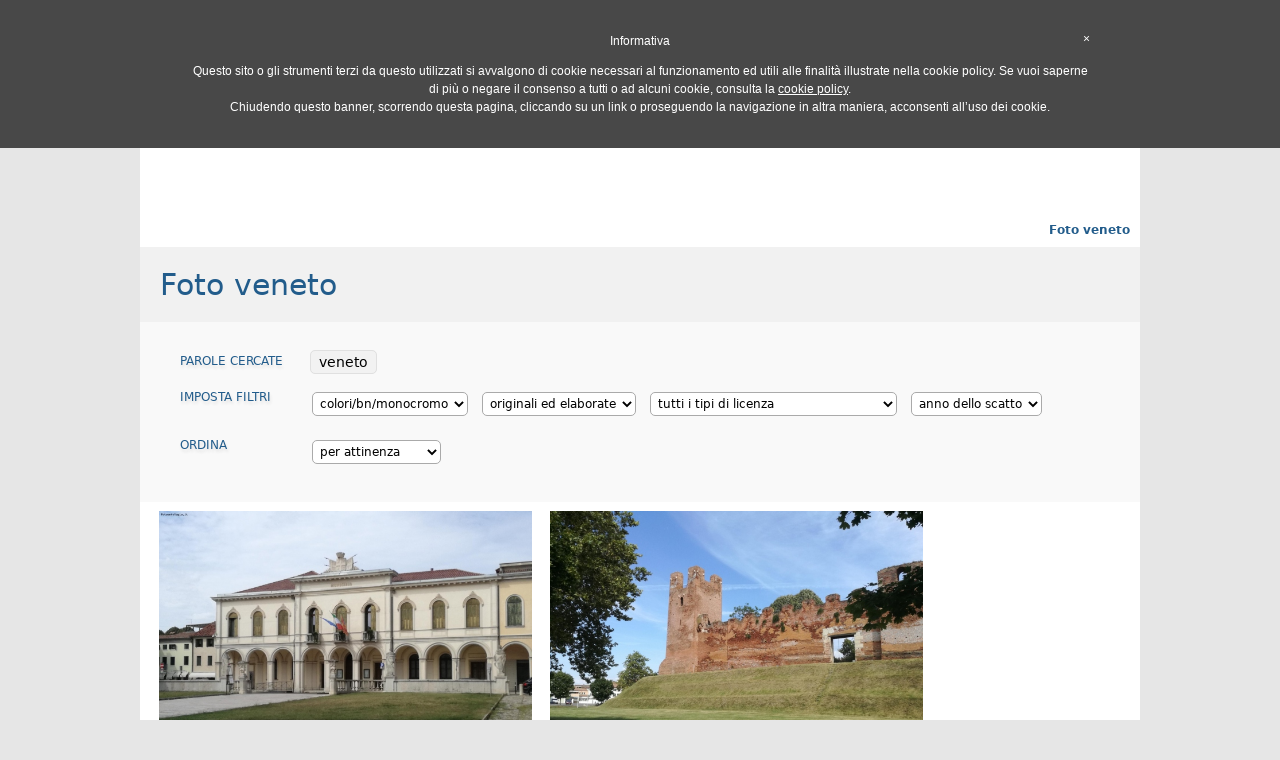

--- FILE ---
content_type: text/html
request_url: https://www.fotoantologia.it/foto/?cerca_foto=veneto
body_size: 9723
content:
<!DOCTYPE html>
<html>
<head>
<title>Foto veneto</title>
<meta name="description" content="Foto veneto. Tutte le foto relative a veneto" />
<meta http-equiv="Keywords" content="foto, veneto, foto veneto, fotografia, fotografie" />
<meta http-equiv="Content-Type" content="text/html; charset=iso-8859-1"/>
<meta name="DC.language" content="it" scheme="ISO639-1"/>
<meta name="author" content="laura vesco"/>
<meta name="robots" content="index, follow" />

<script language="JavaScript1.2">if (screen.width<650) document.location.href="/mobile";</script>
<META name="verify-v1" content="jksZYo84YPYdR7sru5raqmsd5Hmkfb9bPdbqgDiRXQ8=" /> 
<link rel="stylesheet" href="/inc/stile.css" type="text/css" />
<link rel="stylesheet" href="/inc/stile_div.css" type="text/css" />
<link rel="stylesheet" href="/inc/menu_new.css" type="text/css" />
<link rel="stylesheet" href="/inc/menu_utente.css" type="text/css" />
<link rel="stylesheet" href="/inc/news.css" type="text/css" />
<link rel="Shortcut Icon" href="/images/favicon.ico" type="image/x-icon" />
<link rel="alternate" type="application/rss+xml" title="Fotoantologia.it" href="http://www.fotoantologia.it/rss/rss.php" />
<link rel="stylesheet" href="/inc/stars.css" type="text/css" />
<link rel="stylesheet" href="//code.jquery.com/ui/1.11.4/themes/smoothness/jquery-ui.css">
<script src="//code.jquery.com/jquery-1.10.2.js"></script>
<script src="//code.jquery.com/ui/1.11.3/jquery-ui.js"></script>
<script type="text/javascript">function SetAllCheckBoxes(FormName, FieldName, CheckValue){if(!document.forms[FormName])return;var objCheckBoxes = document.forms[FormName].elements[FieldName];if(!objCheckBoxes)return;var countCheckBoxes = objCheckBoxes.length;if(!countCheckBoxes)objCheckBoxes.checked = CheckValue;else for(var i = 0; i < countCheckBoxes; i++)
objCheckBoxes[i].checked = CheckValue;}function foto(id_foto,largh){document.location.href="/foto/scheda.php?id="+id_foto;}</script>
<script type="text/javascript" src="/js/localita.js"></script>
<script type="text/javascript" language="JavaScript">window.name="pag_princ_fotoantologia";var regsel = "";var provsel = "";var before="";var current="";var montharray=new  Array("Jan","Feb","Mar","Apr","May","Jun","Jul","Aug","Sep","Oct","Nov","Dec"); function countdown(yr,m,d){theyear=yr;themonth=m;theday=d;var today=new Date();var todayy=today.getYear();if (todayy < 1000)todayy+=1900;var todaym=today.getMonth();var todayd=today.getDate();var todayh=today.getHours();var todaymin=today.getMinutes();var todaysec=today.getSeconds();var todaystring=montharray[todaym]+" "+todayd+", "+todayy+" "+todayh+":"+todaymin+":"+todaysec;futurestring=montharray[m-1]+" "+d+", "+yr;dd=Date.parse(futurestring)-Date.parse(todaystring);dday=Math.floor(dd/(60*60*1000*24)*1);dhour=Math.floor((dd%(60*60*1000*24))/(60*60*1000)*1);dmin=Math.floor(((dd%(60*60*1000*24))%(60*60*1000))/(60*1000)*1);dsec=Math.floor((((dd%(60*60*1000*24))%(60*60*1000))%(60*1000))/1000*1);if(dday==0&&dhour==0&&dmin==0&&dsec==1){document.forms.count.count2.value=current; return}else document.forms.count.count2.value=""+dday+ " giorni, "+dhour+" ore, "+dmin+" minuti, e "+dsec+" secondi "+before;setTimeout("countdown(theyear,themonth,theday)",1000);}</script>
<!-- TradeDoubler site verification 1288373 --> 
<script type="text/javascript">
	var _iub = _iub || [];
	_iub.csConfiguration = {
		cookiePolicyId: 944205,
		siteId: 307446,
		banner : { backgroundColor: "#484848", fontSize: "12px"  },
		lang: "it"
	};
	(function (w, d) {
		var loader = function () { var s = d.createElement("script"), tag = d.getElementsByTagName("script")[0]; s.src = "//cdn.iubenda.com/cookie_solution/iubenda_cs.js"; tag.parentNode.insertBefore(s, tag); };
		if (w.addEventListener) { w.addEventListener("load", loader, false); } else if (w.attachEvent) { w.attachEvent("onload", loader); } else { w.onload = loader; }
	})(window, document);
</script>
<script>
    function isConsentGiven (siteId,cookiePolicyId){
            var cs = document.cookie.split(';');
    	for (var i = 0; i < cs.length; i++) {
    		while (cs[i].charAt(0) == ' ') cs[i] = cs[i].substring(1);
    		if(cs[i].indexOf('_iub_cs-s'+ siteId) == 0||cs[i].indexOf('_iub_cs-'+ cookiePolicyId) == 0) return true;}
    	return false;
    	}
</script>
  <link rel="stylesheet" href="/inc/jquery-ui.css">
  <script src="//code.jquery.com/jquery-1.10.2.js"></script>
  <script src="//code.jquery.com/ui/1.11.4/jquery-ui.js"></script>
  <script>
  $(function() {
    var availableTags = [
"città","italia","lombardia","storia",    ];
    $( "#cerca_foto" ).autocomplete({
      source: availableTags,
	  select: function(event, ui) { 
            $(this).val(ui.item.value);
			document.forms[0].submit(); }
    });
  });
  </script>
<script type="text/javascript">
function view(id) {
    document.getElementById(id).style.display='block';
}
function hidden(id) {
    document.getElementById(id).style.display='none';
}
</script>
<!-- Facebook Pixel Code -->
<script>
!function(f,b,e,v,n,t,s){if(f.fbq)return;n=f.fbq=function(){n.callMethod?
n.callMethod.apply(n,arguments):n.queue.push(arguments)};if(!f._fbq)f._fbq=n;
n.push=n;n.loaded=!0;n.version='2.0';n.queue=[];t=b.createElement(e);t.async=!0;
t.src=v;s=b.getElementsByTagName(e)[0];s.parentNode.insertBefore(t,s)}(window,
document,'script','//connect.facebook.net/en_US/fbevents.js');

fbq('init', '1674556102760171');
fbq('track', "PageView");</script>
<noscript><img height="1" width="1" style="display:none"
src="https://www.facebook.com/tr?id=1674556102760171&ev=PageView&noscript=1"
/></noscript>
<!-- End Facebook Pixel Code -->
</head>
<body  >

<div id="topFixed" style=""><center>
<div style="width:1000px; padding-top:10px">
<script language="JavaScript1.2">if (screen.width<650) document.write("<big><a href=\"/light/\" style=\"font-size:14px; color:#ff008a;padding:10px\" target=\"_blank\">Passa alla versione <strong>Mobile</strong> di FotoAntologia</a></big>");</script>
<div id="header">
<div style="float:left;border:0px solid green;"><a href="/"><img src="/images/fotoantologia.png" border="0" width="283" height="54" alt="FotoAntologia.it - Portale di Fotografia" title="FotoAntologia.it - Portale di Fotografia" /></a></div>
<div style="width:auto; text-align:right;float:right; height:55px; border:0px solid #000000; margin:8px 10px 10px 0px ;">
<a href="https://www.facebook.com/FotoAntologia.it" target="_blank"><img src="/images/facebook.png" border="0" alt="Facebook" title="Facebook"></a> <a href="http://twitter.com/fotoantologia" target="_blank"><img src="/images/twitter.png" border="0" alt="Twitter" title="Twitter"></a> <a href="/rss/" target="_blank"><img src="/images/rss.png" border="0" alt="Feed RSS" title="Feed RSS"></a><br><div style="float:right; width:270px; height:20px; border:0x solid green; white-space: nowrap;"><form action="/registrazione/" method="post"  class="textboxlogmenu"><input type="text" name="username" size="9" class="textbox1m" /><input type="password" name="password" size="9" class="textbox1m" /><input type="hidden" name="autologin" value="1"><input type="submit" value="" name="login" class="textbox1l" id="submitForm"/><input type="hidden" name="red" value="../foto/index.php?cerca_foto=veneto" /></form></div></div>
<div style="float:left; border:0px solid #000000; padding-top:3px; padding-left:65px; width:155px;margin-top:8px;">
<div style="float:left; border:0px solid blue;"><div id="cerca" style="float:left;width:auto;border:0px solid green;white-space: nowrap;">
<form action="/foto/" method="post" id="invia_cf" class="textbox" style="margin:0;padding:0"><div style="float:left;width: 155px;border:0px pink solid;" ><input type="text" name="cerca_foto" id="cerca_foto"  class="ui-autocomplete-input" value="veneto"  size="16" /><input type="hidden" name="tiporicerca" value="semplice" /></form>

<div style="float:left; border:0px solid green; margin:3px 0 0 0px ;padding-left:205px; margin-top:-29px; width:280px; text-align:center">
<a href="/manuali_fotografia/" class="mevetr"><span>MANUALI DI FOTOGRAFIA</span></a><br>
<!--<a href="/attrezzatura_fotografica/" class="mevetr"><span>ATTREZZATURA FOTOGRAFICA</span></a>--></div>
</div>
</div></div></div>
<div style="clear:both; padding-top:0px;">
<ul id="menu">
<li><a href="/timeline/">Oggi</a><ul ><li><a href="/fotoblog/">Daily - Primo piano</a></li><li><a href="/5/rosariov.html">L'utente del giorno</a></li><li><a href="/timeline/">Ultime dalla community</a></li><li><a href="/mostre_fotografiche/mostre_fotografiche_in_corso/">Mostre in corso</a></li></ul></li>
<li><a href="/foto/recenti/?raggruppa=1" alt="Fotografie Pubblicate">Foto</span></a><ul><li><a href="/foto/recenti/?raggruppa=1">Ultime</a></li><li><a href="/foto/recenti/">Tutte</a></li><li><a href="/fotoblog/archivio/">In rilievo</a><ul><li><a href="/fotoblog/archivio/">Scelte dallo staff</a></li><li><a href="/foto/concorsi/?conclusi=1">Vincitrici Concorsi</a></li><li><a href="/foto/fotovotate/ultime/?w=foto">Più votate</a></li><li><a href="/foto/foto_piu_commentate/ultime/">Più commentate</a></li><li><a href="/foto/foto_piu_viste/">Più viste</a></li><li><a href="/foto/fotovotate/?w=categorie">Categorie più votate</a></li></ul></li><li><a href="/foto/foto_regioni_italiane/">Italia</a><ul><li><a href="/foto/italia/abruzzo/">Abruzzo</a></li><li><a href="/foto/italia/basilicata/">Basilicata</a></li><li><a href="/foto/italia/calabria/">Calabria</a></li><li><a href="/foto/italia/campania/">Campania</a></li><li><a href="/foto/italia/emilia_romagna/">Emilia&nbsp;Romagna</a></li><li><a href="/foto/italia/friuli_venezia_giulia/">Friuli&nbsp;Venezia&nbsp;Giulia</a></li><li><a href="/foto/italia/lazio/">Lazio</a></li><li><a href="/foto/italia/liguria/">Liguria</a></li><li><a href="/foto/italia/lombardia/">Lombardia</a></li><li><a href="/foto/italia/marche/">Marche</a></li><li><a href="/foto/italia/molise/">Molise</a></li><li><a href="/foto/italia/piemonte/">Piemonte</a></li><li><a href="/foto/italia/puglia/">Puglia</a></li><li><a href="/foto/italia/sardegna/">Sardegna</a></li><li><a href="/foto/italia/sicilia/">Sicilia</a></li><li><a href="/foto/italia/toscana/">Toscana</a></li><li><a href="/foto/italia/trentino_alto_adige/">Trentino&nbsp;Alto&nbsp;Adige</a></li><li><a href="/foto/italia/umbria/">Umbria</a></li><li><a href="/foto/italia/valle_d'aosta/">Valle&nbsp;d&#39;aosta</a></li><li><a href="/foto/italia/veneto/">Veneto</a></li></ul></li><li><a href="/foto/cerca/">Archivio</a><ul><li><a href="/foto/foto_bianco_e_nero/">Bianco e nero</a></li><li><a href="/foto/foto_a_colori/">A colori</a></li><li><a href="/foto/foto_monocromatiche/">Monocromatiche</a></li><li><a href="/foto/foto_elaborate/">Elaborate</a></li><li><a href="/foto/foto_non_elaborate/">Non elaborate</a></li><li><a href="/foto/archivio/">Categorie</a></li></ul></li><li><a href="/foto/fotorandom/">Random</a></li><li><a href="/foto/fotoricerca/">Cerca foto</a></li></ul></li>
<li><a href="/timeline/">Community</a><ul><li><a href="/foto/commenti/">Commenti</a></li><li><a href="/wall/">Messaggi sul wall</a></li><li><a href="/foto/voti/">Ultimi voti</a></li><li><a href="/members_area/areafoto.php">AreaFoto Utenti</a><ul><li><a href="/utenti/random/">Random</a></li><li><a href="/utenti/">Utenti in primo piano</a></li><li><a href="/foto/fotovotate/ultimi_voti/?w=utenti">Utenti più votati</a></li><li><a href="/members_area/areafoto.php">AreaFoto</a><ul><li><a href="/fotografo_professionista/">Professionisti</a></li><li><a href="/fotoamatore/">FotoAmatori</a></li><li><a href="/foto_personali/">Foto Personali</a></li><li><a href="/members_area/areafoto.php?tipo=6">Altro</a></li></ul></li></ul></li><li></li></ul></li>
<li><a href="/foto/concorsi/" alt="Foto Concorsi">Concorsi</a><ul><li><a href="/foto/concorsi/">Attivi (0)</a></li><li><a href="/foto/concorsi/?conclusi=1">Conclusi</a></li></ul></li>
<li><a href="/mostre_fotografiche/" alt="Mostre fotografiche e di altre arti visive">Mostre ed Eventi</span></a><ul><li><a href="/mostre_fotografiche/mostre_fotografiche_in_corso/">Mostre Fotografiche</a></li><li><a href="/mostre_fotografiche/mostre_arti_visive_in_corso/">Mostre d'arte visiva</a></li><li><a href="/mostre_fotografiche/cerca_mostra/">Cerca mostra</a><ul><li><a href="/mostre_fotografiche/cerca_mostra/?tiporicerca=0&stato=Italia">Italia</a><ul><li><a href="/mostre_fotografiche/Abruzzo.htm">Abruzzo</a></li><li><a href="/mostre_fotografiche/Basilicata.htm">Basilicata</a></li><li><a href="/mostre_fotografiche/Calabria.htm">Calabria</a></li><li><a href="/mostre_fotografiche/Campania.htm">Campania</a></li><li><a href="/mostre_fotografiche/Emilia_Romagna.htm">Emilia&nbsp;Romagna</a></li><li><a href="/mostre_fotografiche/Friuli_Venezia_Giulia.htm">Friuli&nbsp;Venezia&nbsp;Giulia</a></li><li><a href="/mostre_fotografiche/Lazio.htm">Lazio</a></li><li><a href="/mostre_fotografiche/Liguria.htm">Liguria</a></li><li><a href="/mostre_fotografiche/Lombardia.htm">Lombardia</a></li><li><a href="/mostre_fotografiche/Marche.htm">Marche</a></li><li><a href="/mostre_fotografiche/Molise.htm">Molise</a></li><li><a href="/mostre_fotografiche/Piemonte.htm">Piemonte</a></li><li><a href="/mostre_fotografiche/Puglia.htm">Puglia</a></li><li><a href="/mostre_fotografiche/Sardegna.htm">Sardegna</a></li><li><a href="/mostre_fotografiche/Sicilia.htm">Sicilia</a></li><li><a href="/mostre_fotografiche/Toscana.htm">Toscana</a></li><li><a href="/mostre_fotografiche/Trentino_Alto_Adige.htm">Trentino&nbsp;Alto&nbsp;Adige</a></li><li><a href="/mostre_fotografiche/Umbria.htm">Umbria</a></li><li><a href="/mostre_fotografiche/Valle_d_Aosta.htm">Valle&nbsp;d&#39;aosta</a></li><li><a href="/mostre_fotografiche/Veneto.htm">Veneto</a></li></ul></li><li><a href="/mostre_fotografiche/prossimamente/">Prossime inaugurazioni</a></li><li><a href="/mostre_fotografiche/ultime_segnalate/">Ultime segnalazioni</a></li><li><a href="/mostre_fotografiche/cerca_mostra/">Ricerca avanzata</a></li></ul></li><li><a href="/eventi/">Workshop/Corsi/Altro</a></li><li><a href="/rss/mostre_fotografiche.php" title="Ricevi le mostre">Segui</a></li></ul></li>
<li><a href="/info/contatti.php">Contatti</a><ul ><li><a href="/mostre_fotografiche/segnala_mostra_fotografica/">Segnala Mostra</a></li><li><a href="/eventi/segnala_evento_fotografico">Segnala evento</a></li><li><a href="/info/contatti.php?d=webmaster">Scrivici</a></li></ul></li>
<li><a href="#" onclick='javascript:window.open("/foto/help.php?t=help","help","height=500,width=500,menubar=0,resizable=0,scrollbars=1,status=0,titlebar=0,toolbar=0,left=0,top=0")' alt="HELP">Info</a><ul ><li><a href="/info/">Info</a></li><li><a href="/news/" alt="Le News di FotoAntologia.it">News dallo staff</a></li><li><a href="/disclaimer/">Termini</a></li><li><a href="https://www.iubenda.com/privacy-policy/944205/cookie-policy" target="_blank">Cookie Policy</a></li><li><a href="#" onclick='javascript:window.open("/foto/help.php?t=help","help","height=500,width=500,menubar=0,resizable=0,scrollbars=1,status=0,titlebar=0,toolbar=0,left=0,top=0")' title="HELP">Help</a></li></ul></li>

<li><a href="/registrazione.php"><span>REGISTRATI</span></a></li>
<li><a href="/foto/pubblicazione/"><span>PUBBLICA</span></a></li>
</ul>
</li>

</div>
</div>
</div></center></div>
<center>
<div id="container">
<div id="centrale" style='background-color:#FFFFFF; width: 1000px; border:0px solid #3D3D3D;'>
<center><script async src="//pagead2.googlesyndication.com/pagead/js/adsbygoogle.js" class="_iub_cs_activate" type="text/plain"></script>
<!-- 970x90 -->
<ins class="adsbygoogle"
     style="display:inline-block;width:970px;height:90px"
     data-ad-client="ca-pub-9330953729347631"
     data-ad-slot="7871588504"></ins>
<script>
(adsbygoogle = window.adsbygoogle || []).push({});
</script></center>
<div style="text-align:right;padding:0px 10px 0 0"><h2>Foto veneto</h2></div><div style="margin-botton:10px;"><div id="dhtmltooltip"></div>
<link rel="stylesheet" href="/inc/foto_scroll.css">
	<script src="http://ajax.googleapis.com/ajax/libs/jquery/1.10.2/jquery.min.js"></script>
	<script type="text/javascript" src="/js/jquery-ias.min.js"></script>
    <script type="text/javascript">
        $(document).ready(function() {
        	// Infinite Ajax Scroll configuration
            jQuery.ias({
                container : '.wrap', // main container where data goes to append
                item: '.item', // single items
                pagination: '.nav', // page navigation
                next: '.nav a', // next page selector
                loader: '<img src="/images/ajax-loader.gif"/>', // loading gif
				trigger: 'Carica altre foto',
                triggerPageThreshold: 3 // show load more if scroll more than this
            });
        });
    </script>


<div style="width: auto; padding-left:10px;  padding-right:10px;  border:0px solid #9E9E9E; float:left; text-align:left">
<h1 style="background-color:#f1f1f1; padding:20px; margin-left:-10px; margin-bottom:0; width:960px;">
Foto veneto </h1></h1><div id="filtri_ricerca"><ul><li class="tit_filtri">parole cercate</li><li style=""><div class="parola_cercata">veneto</div></li></ul><div style="clear:both;margin-bottom:20px"></div><ul><li class="tit_filtri">imposta filtri</li><form  method="GET"><input type="hidden" name="cerca_foto" value="veneto"><li><select name="b_n" onChange="this.form.submit()"><option value="">colori/bn/monocromo</option><option value="1">bianco e nero</option><option value="2">monocromatiche</option><option value="0">a colori</option></select></li><li><select name="elaborata" onChange="this.form.submit()"><option value="">originali ed elaborate</option><option value="1">elaborate</option><option value="0">orginali</option></select></li><li><select name="licenza" onChange="this.form.submit()"><option value="">tutti i tipi di licenza</option><option value='1'>copyright</option><option value='2'>libera distribuzione</option><option value='3'>non commerciale</option><option value='5'>non modificabile</option><option value='4'>non modificabile e non commerciale</option></select></li><li><select name="anno"  onChange="this.form.submit()"><option value="">anno dello scatto</option><option value="2026">2026</option><option value="2025">2025</option><option value="2024">2024</option><option value="2023">2023</option><option value="2022">2022</option><option value="2021">2021</option><option value="2020">2020</option><option value="2019">2019</option><option value="2018">2018</option><option value="2017">2017</option><option value="2016">2016</option><option value="2015">2015</option><option value="2014">2014</option><option value="2013">2013</option><option value="2012">2012</option><option value="2011">2011</option><option value="2010">2010</option><option value="2009">2009</option><option value="2008">2008</option><option value="2007">2007</option><option value="2006">2006</option><option value="2005">2005</option><option value="2004">2004</option><option value="2003">2003</option><option value="2002">2002</option><option value="2001">2001</option><option value="2000">2000</option><option value="1999">1999</option><option value="1998">1998</option><option value="1997">1997</option><option value="1996">1996</option><option value="1995">1995</option><option value="1994">1994</option><option value="1993">1993</option><option value="1992">1992</option><option value="1991">1991</option><option value="1990">1990</option><option value="1989">1989</option><option value="1988">1988</option><option value="1987">1987</option><option value="1986">1986</option><option value="1985">1985</option><option value="1984">1984</option><option value="1983">1983</option><option value="1982">1982</option><option value="1981">1981</option><option value="1980">1980</option><option value="1979">1979</option><option value="1978">1978</option><option value="1977">1977</option><option value="1976">1976</option><option value="1975">1975</option><option value="1974">1974</option><option value="1973">1973</option><option value="1972">1972</option><option value="1971">1971</option><option value="1970">1970</option><option value="1969">1969</option><option value="1968">1968</option><option value="1967">1967</option><option value="1966">1966</option><option value="1965">1965</option><option value="1964">1964</option><option value="1963">1963</option><option value="1962">1962</option><option value="1961">1961</option><option value="1960">1960</option><option value="1959">1959</option><option value="1958">1958</option><option value="1957">1957</option><option value="1956">1956</option><option value="1955">1955</option><option value="1954">1954</option><option value="1953">1953</option><option value="1952">1952</option><option value="1951">1951</option><option value="1950">1950</option><option value="1949">1949</option><option value="1948">1948</option><option value="1947">1947</option><option value="1946">1946</option><option value="1945">1945</option><option value="1944">1944</option><option value="1943">1943</option><option value="1942">1942</option><option value="1941">1941</option><option value="1940">1940</option><option value="1939">1939</option><option value="1938">1938</option><option value="1937">1937</option><option value="1936">1936</option><option value="1935">1935</option><option value="1934">1934</option><option value="1933">1933</option><option value="1932">1932</option><option value="1931">1931</option><option value="1930">1930</option><option value="1929">1929</option><option value="1928">1928</option><option value="1927">1927</option><option value="1926">1926</option><option value="1925">1925</option><option value="1924">1924</option><option value="1923">1923</option><option value="1922">1922</option><option value="1921">1921</option><option value="1920">1920</option><option value="1919">1919</option><option value="1918">1918</option><option value="1917">1917</option><option value="1916">1916</option><option value="1915">1915</option><option value="1914">1914</option><option value="1913">1913</option><option value="1912">1912</option><option value="1911">1911</option><option value="1910">1910</option><option value="1909">1909</option><option value="1908">1908</option><option value="1907">1907</option><option value="1906">1906</option><option value="1905">1905</option><option value="1904">1904</option><option value="1903">1903</option><option value="1902">1902</option><option value="1901">1901</option><option value="1900">1900</option><option value="1899">1899</option><option value="1898">1898</option><option value="1897">1897</option><option value="1896">1896</option><option value="1895">1895</option><option value="1894">1894</option><option value="1893">1893</option><option value="1892">1892</option><option value="1891">1891</option><option value="1890">1890</option><option value="1889">1889</option><option value="1888">1888</option><option value="1887">1887</option><option value="1886">1886</option><option value="1885">1885</option><option value="1884">1884</option><option value="1883">1883</option><option value="1882">1882</option><option value="1881">1881</option><option value="1880">1880</option><option value="1879">1879</option><option value="1878">1878</option><option value="1877">1877</option><option value="1876">1876</option><option value="1875">1875</option><option value="1874">1874</option><option value="1873">1873</option><option value="1872">1872</option><option value="1871">1871</option><option value="1870">1870</option><option value="1869">1869</option><option value="1868">1868</option><option value="1867">1867</option><option value="1866">1866</option><option value="1865">1865</option><option value="1864">1864</option><option value="1863">1863</option><option value="1862">1862</option><option value="1861">1861</option><option value="1860">1860</option><option value="1859">1859</option><option value="1858">1858</option><option value="1857">1857</option><option value="1856">1856</option><option value="1855">1855</option><option value="1854">1854</option><option value="1853">1853</option><option value="1852">1852</option><option value="1851">1851</option><option value="1850">1850</option><option value="1849">1849</option><option value="1848">1848</option><option value="1847">1847</option><option value="1846">1846</option><option value="1845">1845</option><option value="1844">1844</option><option value="1843">1843</option><option value="1842">1842</option><option value="1841">1841</option><option value="1840">1840</option></select></li></ul><div style="clear:both;margin-bottom:20px"></div><ul><li class="tit_filtri">ordina</li><li><select name="ordinamento" onChange="this.form.submit()"><option value="attinenza" SELECTED>per attinenza</option><option value="ID">dalla più recente</option><option value="voto">più votate</option><option value="download">più scaricate</option><option value="click">più viste</option></select></li></div>

<div class="wrap">
 <div class="item" id="item-44482"><div class="caption" style="margin: 9px;"><a href="/foto-44482/Castelfranco_Veneto_Palazzo_Municipale.html"><img src="/foto-piccole-44482/Castelfranco_Veneto_Palazzo_Municipale.jpg" border="0" height="280" style="max-width: 900px;" alt="Castelfranco Veneto - Palazzo Municipale" title="Castelfranco Veneto - Palazzo Municipale"><span><strong>Castelfranco Veneto - Palazzo Municipale</strong>rosariov</span></a></div>
</div>

 <div class="item" id="item-44481"><div class="caption" style="margin: 9px;"><a href="/foto-44481/Castelfranco_Veneto.html"><img src="/foto-piccole-44481/Castelfranco_Veneto.jpg" border="0" height="280" style="max-width: 900px;" alt="Castelfranco Veneto" title="Castelfranco Veneto"><span><strong>Castelfranco Veneto</strong>rosariov</span></a></div>
</div>

 <div class="item" id="item-32621"><div class="caption" style="margin: 9px;"><a href="/foto-32621/gita_in_Veneto.html"><img src="/foto-piccole-32621/gita_in_Veneto.jpg" border="0" height="280" style="max-width: 900px;" alt="gita in Veneto" title="gita in Veneto"><span><strong>gita in Veneto</strong>Lady Marmalade</span></a></div>
</div>

 <div class="item" id="item-16828"><div class="caption" style="margin: 9px;"><a href="/foto-16828/Piccione_veneto.html"><img src="/foto-piccole-16828/Piccione_veneto.jpg" border="0" height="280" style="max-width: 900px;" alt="Piccione veneto" title="Piccione veneto"><span><strong>Piccione veneto</strong>Stefano624</span></a></div>
</div>

 <div class="item" id="item-23754"><div class="caption" style="margin: 9px;"><a href="/foto-23754/Visione_Accademica.html"><img src="/foto-piccole-23754/Visione_Accademica.jpg" border="0" height="280" style="max-width: 900px;" alt="Visione Accademica" title="Visione Accademica"><span><strong>Visione Accademica</strong>stef1977</span></a></div>
</div>

 <div class="item" id="item-22527"><div class="caption" style="margin: 9px;"><a href="/foto-22527/barche_043.html"><img src="/foto-piccole-22527/barche_043.jpg" border="0" height="280" style="max-width: 900px;" alt="barche_043" title="barche_043"><span><strong>barche_043</strong>marcopolo</span></a></div>
</div>

 <div class="caption" style="margin: 10px;">
<script async src="//pagead2.googlesyndication.com/pagead/js/adsbygoogle.js" class="_iub_cs_activate" ></script>
<!-- 970x90_elenco_foto -->
<ins class="adsbygoogle"
     style="display:inline-block;width:970px;height:90px"
     data-ad-client="ca-pub-9330953729347631"
     data-ad-slot="2883270109"></ins>
<script>
(adsbygoogle = window.adsbygoogle || []).push({});
</script>
</div>
<div class="item" id="item-22462"><div class="caption" style="margin: 9px;"><a href="/foto-22462/CHIOGGIA.html"><img src="/foto-piccole-22462/CHIOGGIA.jpg" border="0" height="280" style="max-width: 900px;" alt="CHIOGGIA" title="CHIOGGIA"><span><strong>CHIOGGIA</strong>massimoercolin</span></a></div>
</div>

 <div class="item" id="item-3538"><div class="caption" style="margin: 9px;"><a href="/foto-3538/cuore.html"><img src="/foto-piccole-3538/cuore.jpg" border="0" height="280" style="max-width: 900px;" alt="cuore" title="cuore"><span><strong>cuore</strong>loretta</span></a></div>
</div>

 <div class="item" id="item-23752"><div class="caption" style="margin: 9px;"><a href="/foto-23752/San_Marco.html"><img src="/foto-piccole-23752/San_Marco.jpg" border="0" height="280" style="max-width: 900px;" alt="San Marco" title="San Marco"><span><strong>San Marco</strong>stef1977</span></a></div>
</div>

 <div class="item" id="item-23935"><div class="caption" style="margin: 9px;"><a href="/foto-23935/Citta.html"><img src="/foto-piccole-23935/Citta.jpg" border="0" height="280" style="max-width: 900px;" alt="Città" title="Città"><span><strong>Città</strong>Deghy</span></a></div>
</div>

 <div class="item" id="item-22525"><div class="caption" style="margin: 9px;"><a href="/foto-22525/il_traghetto.html"><img src="/foto-piccole-22525/il_traghetto.jpg" border="0" height="280" style="max-width: 900px;" alt="il traghetto" title="il traghetto"><span><strong>il traghetto</strong>marcopolo</span></a></div>
</div>

 <div class="item" id="item-23844"><div class="caption" style="margin: 9px;"><a href="/foto-23844/tramonto_a_venezia.html"><img src="/foto-piccole-23844/tramonto_a_venezia.jpg" border="0" height="280" style="max-width: 900px;" alt="tramonto a venezia" title="tramonto a venezia"><span><strong>tramonto a venezia</strong>carlo.ghiani</span></a></div>
</div>

 <div class="caption" style="margin: 10px;">
<script async src="//pagead2.googlesyndication.com/pagead/js/adsbygoogle.js" class="_iub_cs_activate" ></script>
<!-- 970x90_elenco_foto_2 -->
<ins class="adsbygoogle"
     style="display:inline-block;width:970px;height:90px"
     data-ad-client="ca-pub-9330953729347631"
     data-ad-slot="8790202906"></ins>
<script>
(adsbygoogle = window.adsbygoogle || []).push({});
</script>
</div>
<div class="item" id="item-43811"><div class="caption" style="margin: 9px;"><a href="/foto-43811/Soave_Monumento_all-ingresso_del_Palazzo_Comunale.html"><img src="/foto-piccole-43811/Soave_Monumento_all-ingresso_del_Palazzo_Comunale.jpg" border="0" height="280" style="max-width: 900px;" alt="Soave - Monumento all&#039;ingresso del Palazzo Comunale" title="Soave - Monumento all&#039;ingresso del Palazzo Comunale"><span><strong>Soave - Monumento all&#039;ingresso del Palazzo Comunale</strong>rosariov</span></a></div>
</div>


<!--page navigation-->
<div class="nav"><a href='/foto/index.php?cerca_foto=veneto&p=2'>Altre foto</a></div>
</div><!--.wrap-->
<!-- 970x200_elenco_foto_3 -->
<script async src="//pagead2.googlesyndication.com/pagead/js/adsbygoogle.js"></script>
<ins class="adsbygoogle"
     style="display:inline-block;width:970px;height:200px"
     data-ad-client="ca-pub-9330953729347631"
     data-ad-slot="4767006105"></ins>
<script>
     (adsbygoogle = window.adsbygoogle || []).push({});
</script>



</div><div style="clear:both"><br /><div align="right" style="margin-right:20px"></div></div>



<div class="th1" style="font-weight:normal">
<a href="/foto/fotoricerca/">Il risultato non soddisfa?<br>
Prova la <strong>ricerca avanzata</strong></a><div class="spacer"></div>

<!--
<form action="/foto/ricerca_foto_google/" id="cse-search-box">
  <div>Cerca con Google
    <input type="hidden" name="cx" value="partner-pub-9330953729347631:9641343709" />
    <input type="hidden" name="cof" value="FORID:10" />
    <input type="hidden" name="ie" value="UTF-8" />
    <input type="text" name="q" size="55" />
    <input type="submit" name="sa" value="Cerca" />
  </div>
</form>

<script type="text/javascript" src="http://www.google.it/coop/cse/brand?form=cse-search-box&amp;lang=it"></script>
<script type="text/javascript" src="http://www.google.com/cse/query_renderer.js"></script>
<div id="queries"></div>
<script src="http://www.google.com/cse/api/partner-pub-9330953729347631/cse/9641343709/queries/js?oe=UTF-8&amp;callback=(new+PopularQueryRenderer(document.getElementById(%22queries%22))).render"></script>
-->
<!--Cerca con Google:
<form action="http://www.google.it/cse" id="cse-search-box" target="_blank">
  <div>
    <input type="hidden" name="cx" value="partner-pub-9330953729347631:zbvcf6cg1xp" />
    <input type="hidden" name="ie" value="ISO-8859-1" />
    <input type="text" name="q" size="28" />
    <input type="submit" name="sa" value="Cerca" />

  </div>
</form>

<script type="text/javascript" src="http://www.google.it/coop/cse/brand?form=cse-search-box&amp;lang=it"></script>-->
</div>

<div class="spacer"></div>

<div style="padding:20px">

</div>


</div>

</div>
<div id="footer"><center><hr width="100%" size="1" color="#9E9E9E" noshade><div style="white-space: pre;"><a href="/info/contatti.php" style="text-decoration:underline">Contatti</a>              <a href="/info/" style="text-decoration:underline">Info e Credits</a>              <a href="/disclaimer/" style="text-decoration:underline">Termini d'uso</a>              <a href="https://www.iubenda.com/privacy-policy/944205" style="text-decoration:underline"  class="iubenda-nostyle no-brand iubenda-embed iub-legal-only iub-no-markup" title="Privacy Policy">Privacy Policy</a> <script type="text/javascript">(function (w,d) {var loader = function () {var s = d.createElement("script"), tag = d.getElementsByTagName("script")[0]; s.src="https://cdn.iubenda.com/iubenda.js"; tag.parentNode.insertBefore(s,tag);}; if(w.addEventListener){w.addEventListener("load", loader, false);}else if(w.attachEvent){w.attachEvent("onload", loader);}else{w.onload = loader;}})(window, document);</script>              <a href="https://www.iubenda.com/privacy-policy/944205/cookie-policy" style="text-decoration:underline" class="iubenda-nostyle no-brand iubenda-embed iub-no-markup" title="Cookie Policy">Cookie Policy</a> <script type="text/javascript">(function (w,d) {var loader = function () {var s = d.createElement("script"), tag = d.getElementsByTagName("script")[0]; s.src="https://cdn.iubenda.com/iubenda.js"; tag.parentNode.insertBefore(s,tag);}; if(w.addEventListener){w.addEventListener("load", loader, false);}else if(w.attachEvent){w.attachEvent("onload", loader);}else{w.onload = loader;}})(window, document);</script>              <a href="/info/" style="text-decoration:underline">Info e Credits</a>              <a href="/rss/" style="text-decoration:underline">Feed Rss</a>              <a href="/info/link_to_us.php" style="text-decoration:underline">Link to us</a>              <a href="/" style="text-decoration:underline">Homepage</a></div>
<div class="spacer_plus"></div>
  
<!-- SiteSearch Google -->
<!--
<form action="/foto/ricerca_foto_google/" id="cse-search-box">
  <div>
    <input type="hidden" name="cx" value="partner-pub-9330953729347631:9641343709" />
    <input type="hidden" name="cof" value="FORID:10" />
    <input type="hidden" name="ie" value="UTF-8" />
    <input type="text" name="q" size="55" />
    <input type="submit" name="sa" value="Cerca" />
  </div>
</form>
<script type="text/javascript" src="http://www.google.it/coop/cse/brand?form=cse-search-box&amp;lang=it"></script>
-->
<!-- SiteSearch Google -->
<!--
<script type="text/javascript" src="http://www.google.com/cse/query_renderer.js"></script>
<div id="queries"></div>
<script src="http://www.google.com/cse/api/partner-pub-9330953729347631/cse/3591922509/queries/js?oe=UTF-8&amp;callback=(new+PopularQueryRenderer(document.getElementById(%22queries%22))).render"></script>
-->
<div class="spacer_plus"></div>
<div id="footer2">COPYRIGHT &copy; 2006-2026 LAURA VESCO. TUTTI I DIRITTI RISERVATI. P.I. 04517700961</div>
</div>
</div></div></center>
<script type="text/javascript">var offsetxpoint=10;var offsetypoint=-50;var ie=document.all;var ns6=document.getElementById && !document.all;var enabletip=false;if (ie||ns6)var tipobj=document.all? document.all["dhtmltooltip"] : document.getElementById? document.getElementById("dhtmltooltip") : "";function ietruebody(){return (document.compatMode && document.compatMode!="BackCompat")? document.documentElement : document.body}function ddrivetip(thetext, thecolor, thewidth){if (ns6||ie){if (typeof thewidth!="undefined") tipobj.style.width=thewidth+"px";if (typeof thecolor!="undefined" && thecolor!="") tipobj.style.backgroundColor=thecolor;tipobj.innerHTML=thetext;enabletip=true;return false}}function positiontip(e){if (enabletip){var curX=(ns6)?e.pageX : event.x+ietruebody().scrollLeft;var curY=(ns6)?e.pageY : event.y+ietruebody().scrollTop;var rightedge=ie&&!window.opera? ietruebody().clientWidth-event.clientX-offsetxpoint : window.innerWidth-e.clientX-offsetxpoint-20;var bottomedge=ie&&!window.opera? ietruebody().clientHeight-event.clientY-offsetypoint : window.innerHeight-e.clientY-offsetypoint-20; var leftedge=(offsetxpoint<0)? offsetxpoint*(-1) : -1000;if (rightedge<tipobj.offsetWidth)tipobj.style.left=ie? ietruebody().scrollLeft+event.clientX-tipobj.offsetWidth+"px" : window.pageXOffset+e.clientX-tipobj.offsetWidth+"px";else if (curX<leftedge)tipobj.style.left="5px";else tipobj.style.left=curX+offsetxpoint+"px"; if (bottomedge<tipobj.offsetHeight)
tipobj.style.top=ie? ietruebody().scrollTop+event.clientY-tipobj.offsetHeight-offsetypoint+"px" : window.pageYOffset+e.clientY-tipobj.offsetHeight-offsetypoint+"px"; else tipobj.style.top=curY+offsetypoint+"px"; tipobj.style.visibility="visible";}}function hideddrivetip(){if (ns6||ie){enabletip=false;tipobj.style.visibility="hidden";tipobj.style.left="-1000px";tipobj.style.backgroundColor='#FFFFFF';tipobj.style.width='';}}document.onmousemove=positiontip</script>
<script>
  (function(i,s,o,g,r,a,m){i['GoogleAnalyticsObject']=r;i[r]=i[r]||function(){
  (i[r].q=i[r].q||[]).push(arguments)},i[r].l=1*new Date();a=s.createElement(o),
  m=s.getElementsByTagName(o)[0];a.async=1;a.src=g;m.parentNode.insertBefore(a,m)
  })(window,document,'script','//www.google-analytics.com/analytics.js','ga');

  ga('create', 'UA-771051-1', 'auto');
  ga('send', 'pageview');

</script></body>
</html>


--- FILE ---
content_type: text/html; charset=utf-8
request_url: https://www.google.com/recaptcha/api2/aframe
body_size: 267
content:
<!DOCTYPE HTML><html><head><meta http-equiv="content-type" content="text/html; charset=UTF-8"></head><body><script nonce="CENTYVIc8FEn7TbY30_r1g">/** Anti-fraud and anti-abuse applications only. See google.com/recaptcha */ try{var clients={'sodar':'https://pagead2.googlesyndication.com/pagead/sodar?'};window.addEventListener("message",function(a){try{if(a.source===window.parent){var b=JSON.parse(a.data);var c=clients[b['id']];if(c){var d=document.createElement('img');d.src=c+b['params']+'&rc='+(localStorage.getItem("rc::a")?sessionStorage.getItem("rc::b"):"");window.document.body.appendChild(d);sessionStorage.setItem("rc::e",parseInt(sessionStorage.getItem("rc::e")||0)+1);localStorage.setItem("rc::h",'1768660539391');}}}catch(b){}});window.parent.postMessage("_grecaptcha_ready", "*");}catch(b){}</script></body></html>